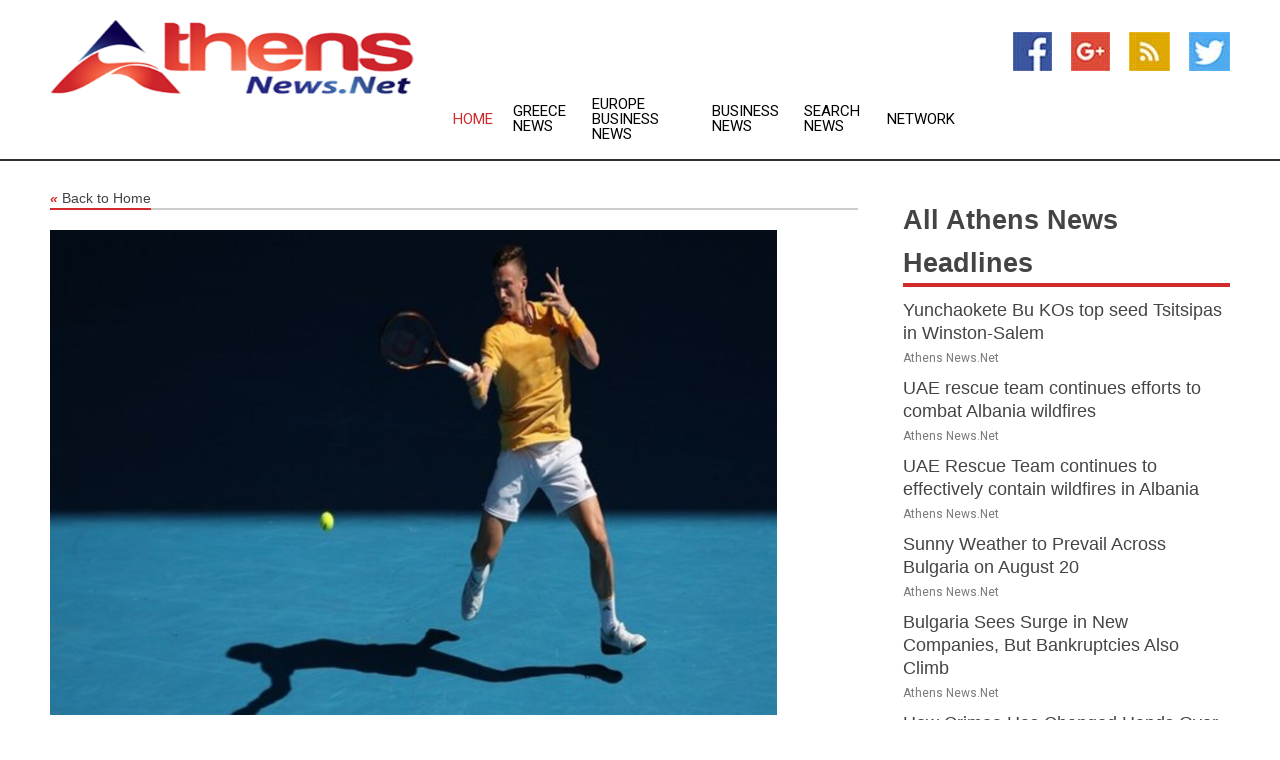

--- FILE ---
content_type: text/html; charset=utf-8
request_url: https://www.athensnews.net/news/273413649/australia-open-jiri-lehecka-stuns-felix-auger-aliassime-to-reach-first-grand-slam-quarterfinal
body_size: 13195
content:
<!doctype html>
<html lang="en">
<head>
    <meta name="Powered By" content="Kreatio Platform" />
  <link rel="canonical" href="https://www.athensnews.net/news/273413649/australia-open-jiri-lehecka-stuns-felix-auger-aliassime-to-reach-first-grand-slam-quarterfinal"/>
  <meta charset="utf-8"/>
  <meta http-equiv="X-UA-Compatible" content="IE=edge"/>
  <meta name="viewport" content="width=device-width, initial-scale=1, maximum-scale=1, user-scalable=no"/>
    <title>Australia Open: Jiri Lehecka stuns Felix Auger-Aliassime to reach first Grand Slam quarterfinal</title>
  <meta name="title" content="Australia Open: Jiri Lehecka stuns Felix Auger-Aliassime to reach first Grand Slam quarterfinal">
  <meta name="description" content="Jiri Lehecka dream run at the Australian Open continued as he defeated sixth seed Felix Auger-Aliassime in the fourth round on Sunday at Margaret Court Arena"/>
  <meta name="keywords" content="Breaking Sports News, lehecka, felix auger, fourth round, the third, australia, tsitsipas, rotterdam, coric, fourth"/>
  <meta name="news_keywords" content="Authoritative news source covering Athens and Greece" />
  <meta name="robots" content="index, follow" />
  <meta name="revisit-after" content="1 Day" />
  <meta property="og:title" content="Australia Open: Jiri Lehecka stuns Felix Auger-Aliassime to reach first Grand Slam quarterfinal" />
  <meta property="og:site_name" content="Athens News" />
  <meta property="og:url" content="https://www.athensnews.net/news/273413649/australia-open-jiri-lehecka-stuns-felix-auger-aliassime-to-reach-first-grand-slam-quarterfinal" />
  <meta property="og:description" content="Jiri Lehecka dream run at the Australian Open continued as he defeated sixth seed Felix Auger-Aliassime in the fourth round on Sunday at Margaret Court Arena"/>
  <meta property="og:image" content="https://image.chitra.live/api/v1/wps/72e0742/7216b5c8-75dd-4c13-9418-33cad94cb1eb/0/ani1674407167-600x315.jpg" />
  <meta property="og:type" content="article" />
  <meta property="og:locale" content="en_US" />
  <meta name="twitter:card" content="summary_large_image" />
  <meta name="twitter:site" content="@Athens News" />
  <meta name="twitter:title" content="Australia Open: Jiri Lehecka stuns Felix Auger-Aliassime to reach first Grand Slam quarterfinal" />
  <meta name="twitter:description" content="Jiri Lehecka dream run at the Australian Open continued as he defeated sixth seed Felix Auger-Aliassime in the fourth round on Sunday at Margaret Court Arena"/>
  <meta name="twitter:image" content="https://image.chitra.live/api/v1/wps/72e0742/7216b5c8-75dd-4c13-9418-33cad94cb1eb/0/ani1674407167-600x315.jpg" />

  <link rel="shortcut icon" href="https://assets.kreatio.net/web/newsnet/favicons/favicon.ico"/>
  <link rel="stylesheet" type="text/css" href="https://assets.kreatio.net/web/newsnet/css/foundation.min.css">
  <link rel="stylesheet" type="text/css" href="https://assets.kreatio.net/web/newsnet/css/red_style.css">
  <link rel="stylesheet" type="text/css" href="https://cdnjs.cloudflare.com/ajax/libs/font-awesome/4.6.3//css/font-awesome.css">
  <script src="https://assets.kreatio.net/web/newsnet/js/app.js"></script>
  <link rel="stylesheet" href="https://cdnjs.cloudflare.com/ajax/libs/tinymce/6.8.2/skins/ui/oxide/skin.min.css">
  <script async src='https://securepubads.g.doubleclick.net/tag/js/gpt.js'></script>
  <script src='https://www.google.com/recaptcha/api.js'></script>
  <script>window.googletag = window.googletag || {cmd: []};
  googletag.cmd.push(function () {
      googletag.defineSlot('/21806386006/Bigpond_TOP/uaenews.net', [[970, 250], [728, 90], [970, 90]], 'div-gpt-ad-3852326-1')
          .addService(googletag.pubads());
      googletag.defineSlot('/21806386006/Bigpond_TOP/uaenews.net', [[300, 250], [300, 600], [160, 600], [120, 600], [320, 50]], 'div-gpt-ad-3852326-2')
          .addService(googletag.pubads());
      googletag.defineOutOfPageSlot('/21806386006/Bigpond_TOP/uaenews.net', 'div-gpt-ad-3852326-3')
          .addService(googletag.pubads());
      googletag.defineSlot('/21806386006/Bigpond_TOP/uaenews.net', [[1, 1]], 'div-gpt-ad-3852326-4')
          .addService(googletag.pubads());

      googletag.pubads().enableSingleRequest();
      googletag.pubads().collapseEmptyDivs();
      googletag.pubads().setCentering(true);
      googletag.enableServices();
  });</script>
  <script async src="https://paht.tech/c/uaenews.net.js"></script>

  <script type="text/javascript">
      window._mNHandle = window._mNHandle || {};
      window._mNHandle.queue = window._mNHandle.queue || [];
      medianet_versionId = "3121199";
  </script>
    <!-- taboola-->
    <script type="text/javascript">
        window._taboola = window._taboola || [];
        _taboola.push({article: 'auto'});
        !function (e, f, u, i) {
            if (!document.getElementById(i)) {
                e.async = 1;
                e.src = u;
                e.id = i;
                f.parentNode.insertBefore(e, f);
            }
        }(document.createElement('script'),
            document.getElementsByTagName('script')[0],
            '//cdn.taboola.com/libtrc/newsnet-network/loader.js',
            'tb_loader_script');
        if (window.performance && typeof window.performance.mark == 'function') {
            window.performance.mark('tbl_ic');
        }
    </script>
    <!--taboola-->
  <style>
      .tox .tox-statusbar {
          display: none !important;
      }
      .red{
          color: red;
      }
      .text h1,
      .text h2,
      .text h3,
      .text h4,
      .text h5,
      .text h6{
          font-size: 24px !important;
          font-weight: 700 !important;
      }
  </style>
</head>
<body>
<!-- header -->
  <!-- Component :: Main-Header--> 
<div class="row expanded header">
  <div class="large-4 columns logo hide-for-small-only">
    <a href="/"><img src="https://assets.kreatio.net/nn_logos/athens-news.png" alt="Athens News"></a></div>

  <div class="large-6 columns navigation">
    <div class="title-bar show-for-small-only"
         data-responsive-toggle="navigation-menu" data-hide-for="medium">
      <button class="menu-icon" type="button" data-toggle></button>
      <div class="title-bar-title" style="margin: 0 20px;">
        <a href="/"><img width="200px" src="https://assets.kreatio.net/nn_logos/athens-news.png"></a>
      </div>
    </div>
    <div class="top-bar" id="navigation-menu">
      <div class="top-bar-left">
        <ul class="dropdown menu" data-dropdown-menu>
          <li class="active"><a href="/">Home</a></li>
            <li>
              <a href="/category/greece-news">Greece
                News</a>
            </li>
            <li>
              <a href="/category/europe-business-news">Europe Business
                News</a>
            </li>
            <li>
              <a href="/category/breaking-business-news">Business
                News</a>
            </li>
          <li><a href="/archive">Search News</a></li>
          <li><a href="http://www.themainstreammedia.com/">Network</a></li>
        </ul>
      </div>
    </div>
  </div>

  <div class="large-2 columns socail_icon hide-for-small-only">
    <ul class="menu float-right">
      <li><a href="https://www.facebook.com/Athens-News-105110517840776/" target="_blank"><img
        src="https://assets.kreatio.net/web/newsnet/images/facebook.jpg"
        alt="facebook"></a></li>
      <li><a href="https://plus.google.com/" target="_blank"><img
        src="https://assets.kreatio.net/web/newsnet/images/google_pls.jpg"
        alt="google"></a></li>
      <li><a href="https://feeds.athensnews.net/rss/b8183ea7b6d885f7" target="_blank"><img
        src="https://assets.kreatio.net/web/newsnet/images/rss_feed.jpg"
        alt="rss"></a></li>
      <li><a href="https://twitter.com/AthensNewsNet" target="_blank"><img
        src="https://assets.kreatio.net/web/newsnet/images/twitter.jpg"
        alt="twitter"></a></li>
    </ul>
      <!-- Component :: Header-Date--> 
<div class="remote_component" id = 587f77c1-772e-d205-d833-e133cfdf98e0></div>


  </div>
</div>


<!-- End of header -->

<!-- Ads -->
<div class="row expanded ad_temp">

  <!-- Ad 728x90 (TOP) -->
  <div
    class="large-12 medium-12 columns text-left top_add hide-for-small-only">

    <center>
      <div id='div-gpt-ad-3852326-1'>
        <script>
            googletag.cmd.push(function () {
                googletag.display('div-gpt-ad-3852326-1');
            });
        </script>
      </div>
    </center>

  </div>
  <!-- End of ad -->

</div>
<!-- End of ads -->


<div class="row expanded content">
  <div class="large-9 medium-8 columns left_content">
    <div class="row expanded breadcrum">
      <div class="large-12 medium-12 columns">
        <h4>
          <span><a href="/"><i>«</i>Back to Home</a></span>
        </h4>
      </div>
    </div>
    <div class="row expanded single_news">
  <div class="large-12 columns">
    <div class="article_image">
        <img src="https://image.chitra.live/api/v1/wps/1bcb0ce/7216b5c8-75dd-4c13-9418-33cad94cb1eb/0/ani1674407167-1156x770.jpg" alt="Australia Open: Jiri Lehecka stuns Felix Auger-Aliassime to reach first Grand Slam quarterfinal" width="100%">
    </div>
    <div class="title_text">
      <h2>
        <a href="#">Australia Open: Jiri Lehecka stuns Felix Auger-Aliassime to reach first Grand Slam quarterfinal</a>
      </h2>
      <p>ANI
        <br>22 Jan 2023, 22:26 GMT+
          </p>
    </div>
    <div class="detail_text">
      <div class="text">
            <p>Melbourne [Australia], January 22 (ANI): Jiri Lehecka's dream run at the Australian Open continued as he defeated sixth seed Felix Auger-Aliassime in the fourth round on Sunday at Margaret Court Arena to reach his first Grand Slam quarterfinal on Sunday.</p><p>The Czech hadn't won a match in a Grand Slam's main draw until a week prior but defied all odds to book a spot in the quarterfinals of the first Grand Slam of the year. Lehecka overcame Felix Auger-Aliassime in the fourth round with a commanding 4-6, 6-3, 7-6(2), 7-6(3) victory, credit to his hard baseline hitting and slick net play.</p><p>"Of course, all the guys I have beaten over here are incredible players and I must have played my best tennis. [I had] to show all the cards I have to beat them. Coric in the first round, [Christopher] Eubanks in the second round and Norrie, now Felix. It sounds crazy, but it's true, and I'm very happy and so excited to continue the journey," said Lehecka as quoted by ATPtour.com.</p><p>World No 71 Lehecka lost in the opening round of each of the four major tournaments last year, but he stunned several elite rivals during the first week in Melbourne. He overcame 21st seed Borna Coric in the first round and the 11th seed Cameron Norrie in the third round to end the 2022 season well and go to the Next Gen ATP Finals championship match.</p><p>The 21-year-old has a history of consistently defeating opponents who are ranked higher. He defeated Denis Shapovalov, Botic van de Zandschulp, and Lorenzo Musetti on his ATP Tour debut as a qualifier in Rotterdam last February to advance to the semi-finals, where he battled Stefanos Tsitsipas over the course of three sets.</p><p>Auger-Aliassime won his first tour-level competition at the ATP 500 event in The Netherlands, but the Canadian failed to perform at his peak on Sunday in Melbourne. That was mainly due to Lehecka, who put on an excellent all-around performance, matching Auger-power Aliassime's from the baseline and repeatedly advancing to put pressure on his rival.</p><p>Despite losing the first set, Lehecka remained calm as he attempted to win his first match against a Top 10 opponent for the fifth time. He won 80% (33/41) of the points at the net in a three-hour, 13-minute victory after recording his only break of the match late in the second set to draw the match. He then dominated two tie-breaks to complete the victory.</p>The Czech may now have the chance to exact revenge for his defeat against Tsitsipas in Rotterdam when he faces the winner of Sunday night's match between the third-seeded Greek and the 15th-seed Jannik Sinner in his first Grand Slam quarterfinal. (ANI)
        <p></p>
      </div>
    </div>
  </div>
  <div class="large-12 medium-12 columns share_icon">
    <h3>
      <span><a href="#">Share article:</a></span>
    </h3>
    <div class="sharethis-inline-share-buttons"></div>
  </div>
  <div class="large-12 medium-12 columns hide-for-small-only">
    <div class="detail_text">
      <div id="contentad338226"></div>
      <script type="text/javascript">
          (function (d) {
              var params =
                  {
                      id: "d5a9be96-e246-4ac5-9d21-4b034439109c",
                      d: "ZGVsaGluZXdzLm5ldA==",
                      wid: "338226",
                      cb: (new Date()).getTime()
                  };

              var qs = [];
              for (var key in params) qs.push(key + '=' + encodeURIComponent(params[key]));
              var s = d.createElement('script');
              s.type = 'text/javascript';
              s.async = true;
              var p = 'https:' == document.location.protocol ? 'https' : 'http';
              s.src = p + "://api.content-ad.net/Scripts/widget2.aspx?" + qs.join('&');
              d.getElementById("contentad338226").appendChild(s);
          })(document);
      </script>
    </div>
  </div>
</div>

    <div class="column row collapse show-for-small-only">
      <div class="large-12 medium-12 columns">

        <div id='div-gpt-ad-3852326-2'>
          <script>
              googletag.cmd.push(function() {
                  googletag.display('div-gpt-ad-3852326-2');
              });
          </script>
        </div>

      </div>
    </div>
    <!-- Ad 600x250 -->
    <div class="row column collapse">
      <div class="large-12 medium-12 columns">

        <div id="318873353">
          <script type="text/javascript">
              try {
                  window._mNHandle.queue.push(function (){
                      window._mNDetails.loadTag("318873353", "600x250", "318873353");
                  });
              }
              catch (error) {}
          </script>
        </div>

      </div>
    </div>
    <!-- End of ad -->
    <!-- Taboola -->
    <div class="row column collapse">
  <div class="large-12 medium-12 columns">

    <div id="taboola-below-article-thumbnails"></div>
    <script type="text/javascript">
        window._taboola = window._taboola || [];
        _taboola.push({
            mode: 'alternating-thumbnails-a',
            container: 'taboola-below-article-thumbnails',
            placement: 'Below Article Thumbnails',
            target_type: 'mix'
        });
    </script>

  </div>
</div>

    <!-- Taboola -->
    <div class="row expanded moreus_news" ng-controller="MoreCtrl">
  <div class="large-12 medium-12 columns">
    <h3><span>More Athens News</span></h3>
    <a href="/category/athens-news" class="access_more">Access More</a>
  </div>
    <div class="large-6 columns">
        <div class="media-object">
          <div class="media-object-section">
            <a href="/news/278521057/yunchaokete-bu-kos-top-seed-tsitsipas-in-winston-salem">
              <img src="https://image.chitra.live/api/v1/wps/63b5ac5/90a5d4b5-dc14-42aa-829a-734f92dea1b2/0/OGEzMGYyOTQtMmM-200x200.jpg" width="153px">
            </a>
          </div>
          <div class="media-object-section">
            <h5><a title="" href="/news/278521057/yunchaokete-bu-kos-top-seed-tsitsipas-in-winston-salem">Yunchaokete Bu KOs top seed Tsitsipas in Winston-Salem</a>
</h5>
            <p class="date">Athens News.Net</p>
          </div>
        </div>
        <div class="media-object">
          <div class="media-object-section">
            <a href="/news/278520406/uae-rescue-team-continues-efforts-to-combat-albania-wildfires">
              <img src="https://image.chitra.live/api/v1/wps/117ce0b/4e0fda98-0b8f-43ff-8a6b-616d92030d97/0/ANI-20250819170927-200x200.jpg" width="153px">
            </a>
          </div>
          <div class="media-object-section">
            <h5><a title="" href="/news/278520406/uae-rescue-team-continues-efforts-to-combat-albania-wildfires">UAE rescue team continues efforts to combat Albania wildfires</a>
</h5>
            <p class="date">Athens News.Net</p>
          </div>
        </div>
        <div class="media-object">
          <div class="media-object-section">
            <a href="/news/278520239/uae-rescue-team-continues-to-effectively-contain-wildfires-in-albania">
              <img src="https://image.chitra.live/api/v1/wps/0c2718e/53cb3e53-eb6d-47a8-91bf-8b4d949207b1/0/NmY2NjIwZGItMTA-200x200.jpg" width="153px">
            </a>
          </div>
          <div class="media-object-section">
            <h5><a title="" href="/news/278520239/uae-rescue-team-continues-to-effectively-contain-wildfires-in-albania">UAE Rescue Team continues to effectively contain wildfires in Albania</a>
</h5>
            <p class="date">Athens News.Net</p>
          </div>
        </div>
        <div class="media-object">
          <div class="media-object-section">
            <a href="/news/278520588/sunny-weather-to-prevail-acrob-bulgaria-on-august-20">
              <img src="https://image.chitra.live/api/v1/wps/f5b08db/7748aabb-31d8-40d7-b725-622b7be1981c/0/ZWI5YTg1YmItMDk-200x200.jpg" width="153px">
            </a>
          </div>
          <div class="media-object-section">
            <h5><a title="" href="/news/278520588/sunny-weather-to-prevail-acrob-bulgaria-on-august-20">Sunny Weather to Prevail Across Bulgaria on August 20</a>
</h5>
            <p class="date">Athens News.Net</p>
          </div>
        </div>
        <div class="media-object">
          <div class="media-object-section">
            <a href="/news/278520593/bulgaria-sees-surge-in-new-companies-but-bankruptcies-also-climb">
              <img src="https://image.chitra.live/api/v1/wps/ecffbe6/20a94553-e98c-4866-8db7-1469e6a7503b/0/NmM1NzE5YjItM2Y-200x200.jpg" width="153px">
            </a>
          </div>
          <div class="media-object-section">
            <h5><a title="" href="/news/278520593/bulgaria-sees-surge-in-new-companies-but-bankruptcies-also-climb">Bulgaria Sees Surge in New Companies, But Bankruptcies Also Climb</a>
</h5>
            <p class="date">Athens News.Net</p>
          </div>
        </div>
        <div class="media-object">
          <div class="media-object-section">
            <a href="/news/278518413/how-crimea-has-changed-hands-over-the-centuries">
              <img src="https://image.chitra.live/api/v1/wps/b46c2fa/f41a3f08-2747-4380-92da-770eb5d59f44/0/ZDNiYjRkMDgtMDZ-200x200.jpg" width="153px">
            </a>
          </div>
          <div class="media-object-section">
            <h5><a title="" href="/news/278518413/how-crimea-has-changed-hands-over-the-centuries">How Crimea Has Changed Hands Over The Centuries</a>
</h5>
            <p class="date">Athens News.Net</p>
          </div>
        </div>
        <div class="media-object">
          <div class="media-object-section">
            <a href="/news/278516185/china-bu-yunchaokete-rallies-for-winston-salem-first-round-win">
              <img src="https://image.chitra.live/api/v1/wps/847b5d3/3e43336a-0a11-4d0a-815f-ff043b3c004c/0/ZGI0MTZmZjMtZGF-200x200.jpg" width="153px">
            </a>
          </div>
          <div class="media-object-section">
            <h5><a title="" href="/news/278516185/china-bu-yunchaokete-rallies-for-winston-salem-first-round-win">China&#39;s Bu Yunchaokete rallies for Winston-Salem first-round win</a>
</h5>
            <p class="date">Athens News.Net</p>
          </div>
        </div>
        <div class="media-object">
          <div class="media-object-section">
            <a href="/news/278515726/tripura-cm-attends-legends-clash-between-mohun-bagan-super-giant-and-east-bengal">
              <img src="https://image.chitra.live/api/v1/wps/77173ba/e7966087-adbd-46c6-aee6-bc672abbaacc/0/ANI-20250817174358-200x200.jpg" width="153px">
            </a>
          </div>
          <div class="media-object-section">
            <h5><a title="" href="/news/278515726/tripura-cm-attends-legends-clash-between-mohun-bagan-super-giant-and-east-bengal">Tripura: CM attends legends clash between Mohun Bagan Super Giant and East Bengal</a>
</h5>
            <p class="date">Athens News.Net</p>
          </div>
        </div>
        <div class="media-object">
          <div class="media-object-section">
            <a href="/news/278515722/east-bengal-prevail-in-thrilling-kolkata-derby-to-make-semi-finals">
              <img src="https://image.chitra.live/api/v1/wps/4e73e7e/c7319d47-ebaf-4df8-9aa8-bb4ce48bd19e/0/ANI-20250817170911-200x200.jpg" width="153px">
            </a>
          </div>
          <div class="media-object-section">
            <h5><a title="" href="/news/278515722/east-bengal-prevail-in-thrilling-kolkata-derby-to-make-semi-finals">East Bengal prevail in thrilling Kolkata derby to make semi-finals</a>
</h5>
            <p class="date">Athens News.Net</p>
          </div>
        </div>
        <div class="media-object">
          <div class="media-object-section">
            <a href="/news/278515818/bulgaria-accelerates-solar-energy-storage-as-battery-capacity-expands">
              <img src="https://image.chitra.live/api/v1/wps/9234e47/ecfe7078-f450-44d3-807d-2862a4a8c4b0/0/NWM1ODYwNGMtZDV-200x200.jpg" width="153px">
            </a>
          </div>
          <div class="media-object-section">
            <h5><a title="" href="/news/278515818/bulgaria-accelerates-solar-energy-storage-as-battery-capacity-expands">Bulgaria Accelerates Solar Energy Storage as Battery Capacity Expands</a>
</h5>
            <p class="date">Athens News.Net</p>
          </div>
        </div>
        <div class="media-object">
          <div class="media-object-section">
            <a href="/news/278515817/bulgaria-emerges-as-a-european-powerhouse-in-black-caviar-production">
              <img src="https://image.chitra.live/api/v1/wps/c7cca9b/c5b196a3-b6f2-4916-b763-47155f20d437/0/NTllZGZhMmMtZTV-200x200.jpg" width="153px">
            </a>
          </div>
          <div class="media-object-section">
            <h5><a title="" href="/news/278515817/bulgaria-emerges-as-a-european-powerhouse-in-black-caviar-production">Bulgaria Emerges as a European Powerhouse in Black Caviar Production</a>
</h5>
            <p class="date">Athens News.Net</p>
          </div>
        </div>
    </div>
    <div class="large-6 columns">
        <div class="media-object">
          <div class="media-object-section">
            <a href="/news/278515819/one-third-of-household-spending-in-bulgaria-goes-to-food-and-drinks">
              <img src="https://image.chitra.live/api/v1/wps/5cfb0e6/3971a8ba-1e34-452c-9a16-947a71ab913a/0/MGIzMmQzM2QtNzl-200x200.jpg" width="153px">
            </a>
          </div>
          <div class="media-object-section">
            <h5><a title="" href="/news/278515819/one-third-of-household-spending-in-bulgaria-goes-to-food-and-drinks">One-Third of Household Spending in Bulgaria Goes to Food and Drinks</a>
</h5>
            <p class="date">Athens News.Net</p>
          </div>
        </div>
        <div class="media-object">
          <div class="media-object-section">
            <a href="/news/278515816/summer-surge-brings-noticeable-price-hikes-to-bulgarian-restaurants">
              <img src="https://image.chitra.live/api/v1/wps/841b716/aa3023fc-e2c6-4f42-bb8b-2b86e727c1b1/0/ODNmODQ1NjMtYmU-200x200.jpg" width="153px">
            </a>
          </div>
          <div class="media-object-section">
            <h5><a title="" href="/news/278515816/summer-surge-brings-noticeable-price-hikes-to-bulgarian-restaurants">Summer Surge Brings Noticeable Price Hikes to Bulgarian Restaurants</a>
</h5>
            <p class="date">Athens News.Net</p>
          </div>
        </div>
        <div class="media-object">
          <div class="media-object-section">
            <a href="/news/278514683/east-bengal-and-mohun-bagan-lock-horns-in-durand-cup-quarterfinals">
              <img src="https://image.chitra.live/api/v1/wps/d287439/bc34b419-eec9-4c60-b53c-93cede201f37/0/ANI-20250817054700-200x200.jpg" width="153px">
            </a>
          </div>
          <div class="media-object-section">
            <h5><a title="" href="/news/278514683/east-bengal-and-mohun-bagan-lock-horns-in-durand-cup-quarterfinals">East Bengal and Mohun Bagan lock horns in Durand Cup Quarterfinals</a>
</h5>
            <p class="date">Athens News.Net</p>
          </div>
        </div>
        <div class="media-object">
          <div class="media-object-section">
            <a href="/news/278513654/spchina-chengdu-the-world-games-2025-aerobic-gymnastics-trio-cn">
              <img src="https://image.chitra.live/api/v1/wps/7afb7f9/7b1ca68c-85ba-40a3-95c9-53e40335964b/0/XxjpseE007884-20250816-PEPFN0A001-200x200.jpg" width="153px">
            </a>
          </div>
          <div class="media-object-section">
            <h5><a title="" href="/news/278513654/spchina-chengdu-the-world-games-2025-aerobic-gymnastics-trio-cn">(SP)CHINA-CHENGDU-THE WORLD GAMES 2025-AEROBIC GYMNASTICS-TRIO (CN)</a>
</h5>
            <p class="date">Athens News.Net</p>
          </div>
        </div>
        <div class="media-object">
          <div class="media-object-section">
            <a href="/news/278512455/borissov-linked-company-seeks-to-acquire-gazprom-stations-in-bulgaria">
              <img src="https://image.chitra.live/api/v1/wps/4c49c67/0c89e4ed-930c-47fb-9812-71be934c0b82/0/OWY0ZTM0YTItYTd-200x200.jpg" width="153px">
            </a>
          </div>
          <div class="media-object-section">
            <h5><a title="" href="/news/278512455/borissov-linked-company-seeks-to-acquire-gazprom-stations-in-bulgaria">Borissov-Linked Company Seeks to Acquire Gazprom Stations in Bulgaria</a>
</h5>
            <p class="date">Athens News.Net</p>
          </div>
        </div>
        <div class="media-object">
          <div class="media-object-section">
            <a href="/news/278510442/egyptian-startup-brings-ancient-hieroglyphs-to-life-with-ai-powered-app">
              <img src="https://image.chitra.live/api/v1/wps/625d8e9/c369efe4-bfe7-452d-b38e-8ced1d86b24b/0/CcrbeeE007009-20250815-CBMFN0A001-200x200.jpg" width="153px">
            </a>
          </div>
          <div class="media-object-section">
            <h5><a title="" href="/news/278510442/egyptian-startup-brings-ancient-hieroglyphs-to-life-with-ai-powered-app">Egyptian startup brings ancient hieroglyphs to life with AI-powered app</a>
</h5>
            <p class="date">Athens News.Net</p>
          </div>
        </div>
        <div class="media-object">
          <div class="media-object-section">
            <a href="/news/278510328/heat-drought-negligence-drivers-of-europe-2025-wildfire-crisis">
              <img src="https://image.chitra.live/api/v1/wps/b36ac10/388fb20b-78ba-4acf-9bf2-7ff33542201c/0/CbsbeeE007015-20250815-CBMFN0A001-200x200.jpg" width="153px">
            </a>
          </div>
          <div class="media-object-section">
            <h5><a title="" href="/news/278510328/heat-drought-negligence-drivers-of-europe-2025-wildfire-crisis">Heat, drought, negligence: drivers of Europe&#39;s 2025 wildfire crisis</a>
</h5>
            <p class="date">Athens News.Net</p>
          </div>
        </div>
        <div class="media-object">
          <div class="media-object-section">
            <a href="/news/278509814/spchina-chengdu-the-world-games-2025-kickboxing-mens-k1-75kg-victory-ceremony-cn">
              <img src="https://image.chitra.live/api/v1/wps/7aace22/704ea097-240c-4cf0-8f98-047babbd71b6/0/XxjpseE008535-20250814-PEPFN0A001-200x200.jpg" width="153px">
            </a>
          </div>
          <div class="media-object-section">
            <h5><a title="" href="/news/278509814/spchina-chengdu-the-world-games-2025-kickboxing-mens-k1-75kg-victory-ceremony-cn">(SP)CHINA-CHENGDU-THE WORLD GAMES 2025-KICKBOXING-MEN&#39;S K1 -75KG-VICTORY CEREMONY (CN)</a>
</h5>
            <p class="date">Athens News.Net</p>
          </div>
        </div>
        <div class="media-object">
          <div class="media-object-section">
            <a href="/news/278509798/spchina-chengdu-the-world-games-2025-kickboxing-mens-point-fighting-63kg-victory-ceremony-cn">
              <img src="https://image.chitra.live/api/v1/wps/8af804e/1f6f29b1-7897-4459-b8fc-d8d5a0f2f200/0/XxjpseE008488-20250814-PEPFN0A001-200x200.jpg" width="153px">
            </a>
          </div>
          <div class="media-object-section">
            <h5><a title="" href="/news/278509798/spchina-chengdu-the-world-games-2025-kickboxing-mens-point-fighting-63kg-victory-ceremony-cn">(SP)CHINA-CHENGDU-THE WORLD GAMES 2025-KICKBOXING-MEN&#39;S POINT FIGHTING -63KG-VICTORY CEREMONY (CN)</a>
</h5>
            <p class="date">Athens News.Net</p>
          </div>
        </div>
        <div class="media-object">
          <div class="media-object-section">
            <a href="/news/278509764/spchina-chengdu-the-world-games-2025-kickboxing-mens-k1-75kg-gold-medal-bout-cn">
              <img src="https://image.chitra.live/api/v1/wps/424261e/2b9ed3ee-08c7-4bc7-8c3d-85062faa35d1/0/XxjpseE008462-20250814-PEPFN0A001-200x200.jpg" width="153px">
            </a>
          </div>
          <div class="media-object-section">
            <h5><a title="" href="/news/278509764/spchina-chengdu-the-world-games-2025-kickboxing-mens-k1-75kg-gold-medal-bout-cn">(SP)CHINA-CHENGDU-THE WORLD GAMES 2025-KICKBOXING-MEN&#39;S K1 -75KG-GOLD MEDAL BOUT (CN)</a>
</h5>
            <p class="date">Athens News.Net</p>
          </div>
        </div>
    </div>
</div>

    <div class="column row collapse show-for-small-only">
      <div class="large-12 medium-12 columns">

        <div id='div-gpt-ad-3852326-2'>
          <script>
              googletag.cmd.push(function() {
                  googletag.display('div-gpt-ad-3852326-2');
              });
          </script>
        </div>

      </div>
    </div>
    <div class="row expanded">
      <div class="large-12 medium-12 columns">
        <div class="row expanded signupnws">
          <div class="large-6 columns">
            <h2>Sign up for Athens News</h2>
            <p>a daily newsletter full of things to discuss over
              drinks.and the great thing is that it's on the house!</p>
          </div>
          <div class="large-6 columns">
            <form
              action="https://subscription.themainstreammedia.com/?p=subscribe"
              method="post">
              <input type="text" name="email" placeholder="Your email address"
                     required>
              <button type="submit" class="button">Submit</button>
            </form>
          </div>
        </div>
      </div>
    </div>
    <div class="row expanded single_news">
      <div
        class="large-12 medium-12 columns text-center hide-for-small-only">
        <div class="detail_text"></div>
      </div>
    </div>
  </div>
  <!-- Side bar -->
    <div class="large-3 medium-4 columns right_sidebar">
    <!-- weather -->
    <div
      class="large-12 medium-12 columns text-right hide-for-small-only">
      <div class="row collapse">
        <div class="large-12 columns text-center">
          <strong style="font-size: 45px;"></strong> <span></span>
        </div>
      </div>
      <div class="row collapse">
        <div class="large-12 columns text-center">
          <span></span>
        </div>
      </div>
    </div>
    <!-- End of weather -->

    <!-- All headlines -->
    <div class="row column headline">
  <div class="large-12 medium-12 columns">
    <h3>
      <span><a href="/category/athens-news">All Athens News Headlines</a></span>
    </h3>
    <div class="outer_head">
        <div class="single_head">
          <h6>
            <a title="" href="/news/278521057/yunchaokete-bu-kos-top-seed-tsitsipas-in-winston-salem">Yunchaokete Bu KOs top seed Tsitsipas in Winston-Salem</a>

          </h6>
          <p class="date">Athens News.Net</p>
        </div>
        <div class="single_head">
          <h6>
            <a title="" href="/news/278520406/uae-rescue-team-continues-efforts-to-combat-albania-wildfires">UAE rescue team continues efforts to combat Albania wildfires</a>

          </h6>
          <p class="date">Athens News.Net</p>
        </div>
        <div class="single_head">
          <h6>
            <a title="" href="/news/278520239/uae-rescue-team-continues-to-effectively-contain-wildfires-in-albania">UAE Rescue Team continues to effectively contain wildfires in Albania</a>

          </h6>
          <p class="date">Athens News.Net</p>
        </div>
        <div class="single_head">
          <h6>
            <a title="" href="/news/278520588/sunny-weather-to-prevail-acrob-bulgaria-on-august-20">Sunny Weather to Prevail Across Bulgaria on August 20</a>

          </h6>
          <p class="date">Athens News.Net</p>
        </div>
        <div class="single_head">
          <h6>
            <a title="" href="/news/278520593/bulgaria-sees-surge-in-new-companies-but-bankruptcies-also-climb">Bulgaria Sees Surge in New Companies, But Bankruptcies Also Climb</a>

          </h6>
          <p class="date">Athens News.Net</p>
        </div>
        <div class="single_head">
          <h6>
            <a title="" href="/news/278518413/how-crimea-has-changed-hands-over-the-centuries">How Crimea Has Changed Hands Over The Centuries</a>

          </h6>
          <p class="date">Athens News.Net</p>
        </div>
        <div class="single_head">
          <h6>
            <a title="" href="/news/278516185/china-bu-yunchaokete-rallies-for-winston-salem-first-round-win">China&#39;s Bu Yunchaokete rallies for Winston-Salem first-round win</a>

          </h6>
          <p class="date">Athens News.Net</p>
        </div>
        <div class="single_head">
          <h6>
            <a title="" href="/news/278515726/tripura-cm-attends-legends-clash-between-mohun-bagan-super-giant-and-east-bengal">Tripura: CM attends legends clash between Mohun Bagan Super Giant and East Bengal</a>

          </h6>
          <p class="date">Athens News.Net</p>
        </div>
        <div class="single_head">
          <h6>
            <a title="" href="/news/278515722/east-bengal-prevail-in-thrilling-kolkata-derby-to-make-semi-finals">East Bengal prevail in thrilling Kolkata derby to make semi-finals</a>

          </h6>
          <p class="date">Athens News.Net</p>
        </div>
        <div class="single_head">
          <h6>
            <a title="" href="/news/278515818/bulgaria-accelerates-solar-energy-storage-as-battery-capacity-expands">Bulgaria Accelerates Solar Energy Storage as Battery Capacity Expands</a>

          </h6>
          <p class="date">Athens News.Net</p>
        </div>
        <div class="single_head">
          <h6>
            <a title="" href="/news/278515817/bulgaria-emerges-as-a-european-powerhouse-in-black-caviar-production">Bulgaria Emerges as a European Powerhouse in Black Caviar Production</a>

          </h6>
          <p class="date">Athens News.Net</p>
        </div>
        <div class="single_head">
          <h6>
            <a title="" href="/news/278515819/one-third-of-household-spending-in-bulgaria-goes-to-food-and-drinks">One-Third of Household Spending in Bulgaria Goes to Food and Drinks</a>

          </h6>
          <p class="date">Athens News.Net</p>
        </div>
        <div class="single_head">
          <h6>
            <a title="" href="/news/278515816/summer-surge-brings-noticeable-price-hikes-to-bulgarian-restaurants">Summer Surge Brings Noticeable Price Hikes to Bulgarian Restaurants</a>

          </h6>
          <p class="date">Athens News.Net</p>
        </div>
        <div class="single_head">
          <h6>
            <a title="" href="/news/278514683/east-bengal-and-mohun-bagan-lock-horns-in-durand-cup-quarterfinals">East Bengal and Mohun Bagan lock horns in Durand Cup Quarterfinals</a>

          </h6>
          <p class="date">Athens News.Net</p>
        </div>
        <div class="single_head">
          <h6>
            <a title="" href="/news/278513654/spchina-chengdu-the-world-games-2025-aerobic-gymnastics-trio-cn">(SP)CHINA-CHENGDU-THE WORLD GAMES 2025-AEROBIC GYMNASTICS-TRIO (CN)</a>

          </h6>
          <p class="date">Athens News.Net</p>
        </div>
        <div class="single_head">
          <h6>
            <a title="" href="/news/278512455/borissov-linked-company-seeks-to-acquire-gazprom-stations-in-bulgaria">Borissov-Linked Company Seeks to Acquire Gazprom Stations in Bulgaria</a>

          </h6>
          <p class="date">Athens News.Net</p>
        </div>
        <div class="single_head">
          <h6>
            <a title="" href="/news/278510442/egyptian-startup-brings-ancient-hieroglyphs-to-life-with-ai-powered-app">Egyptian startup brings ancient hieroglyphs to life with AI-powered app</a>

          </h6>
          <p class="date">Athens News.Net</p>
        </div>
        <div class="single_head">
          <h6>
            <a title="" href="/news/278510328/heat-drought-negligence-drivers-of-europe-2025-wildfire-crisis">Heat, drought, negligence: drivers of Europe&#39;s 2025 wildfire crisis</a>

          </h6>
          <p class="date">Athens News.Net</p>
        </div>
        <div class="single_head">
          <h6>
            <a title="" href="/news/278509814/spchina-chengdu-the-world-games-2025-kickboxing-mens-k1-75kg-victory-ceremony-cn">(SP)CHINA-CHENGDU-THE WORLD GAMES 2025-KICKBOXING-MEN&#39;S K1 -75KG-VICTORY CEREMONY (CN)</a>

          </h6>
          <p class="date">Athens News.Net</p>
        </div>
        <div class="single_head">
          <h6>
            <a title="" href="/news/278509798/spchina-chengdu-the-world-games-2025-kickboxing-mens-point-fighting-63kg-victory-ceremony-cn">(SP)CHINA-CHENGDU-THE WORLD GAMES 2025-KICKBOXING-MEN&#39;S POINT FIGHTING -63KG-VICTORY CEREMONY (CN)</a>

          </h6>
          <p class="date">Athens News.Net</p>
        </div>
        <div class="single_head">
          <h6>
            <a title="" href="/news/278509764/spchina-chengdu-the-world-games-2025-kickboxing-mens-k1-75kg-gold-medal-bout-cn">(SP)CHINA-CHENGDU-THE WORLD GAMES 2025-KICKBOXING-MEN&#39;S K1 -75KG-GOLD MEDAL BOUT (CN)</a>

          </h6>
          <p class="date">Athens News.Net</p>
        </div>
        <div class="single_head">
          <h6>
            <a title="" href="/news/278510343/six-eu-nations-join-efforts-to-contain-fires-in-bulgaria">Six EU Nations Join Efforts to Contain Fires in Bulgaria</a>

          </h6>
          <p class="date">Athens News.Net</p>
        </div>
        <div class="single_head">
          <h6>
            <a title="" href="/news/278509451/spchina-chengdu-the-world-games-2025-kickboxing-mens-point-fighting-84kg-gold-medal-bout-cn">(SP)CHINA-CHENGDU-THE WORLD GAMES 2025-KICKBOXING-MEN&#39;S POINT FIGHTING -84KG-GOLD MEDAL BOUT (CN)</a>

          </h6>
          <p class="date">Athens News.Net</p>
        </div>
        <div class="single_head">
          <h6>
            <a title="" href="/news/278509303/spchina-chengdu-the-world-games-2025-kickboxing-womens-point-fighting-60kg-gold-medal-bout-cn">(SP)CHINA-CHENGDU-THE WORLD GAMES 2025-KICKBOXING-WOMEN&#39;S POINT FIGHTING -60KG-GOLD MEDAL BOUT (CN)</a>

          </h6>
          <p class="date">Athens News.Net</p>
        </div>
        <div class="single_head">
          <h6>
            <a title="" href="/news/278509168/uae-rescue-team-continues-forest-firefighting-operations-in-albania">UAE Rescue Team continues forest firefighting operations in Albania</a>

          </h6>
          <p class="date">Athens News.Net</p>
        </div>
        <div class="single_head">
          <h6>
            <a title="" href="/news/278509164/spchina-chengdu-the-world-games-2025-kickboxing-mens-point-fighting-63kg-bronze-medal-bout-cn">(SP)CHINA-CHENGDU-THE WORLD GAMES 2025-KICKBOXING-MEN&#39;S POINT FIGHTING -63KG-BRONZE MEDAL BOUT (CN)</a>

          </h6>
          <p class="date">Athens News.Net</p>
        </div>
        <div class="single_head">
          <h6>
            <a title="" href="/news/278509162/spchina-chengdu-the-world-games-2025-kickboxing-mens-point-fighting-74kg-bronze-medal-bout-cn">(SP)CHINA-CHENGDU-THE WORLD GAMES 2025-KICKBOXING-MEN&#39;S POINT FIGHTING -74KG-BRONZE MEDAL BOUT (CN)</a>

          </h6>
          <p class="date">Athens News.Net</p>
        </div>
        <div class="single_head">
          <h6>
            <a title="" href="/news/278510347/bulgarias-euro-transition-set-to-be-smooth-expert-says">Bulgarias Euro Transition Set to Be Smooth, Expert Says</a>

          </h6>
          <p class="date">Athens News.Net</p>
        </div>
        <div class="single_head">
          <h6>
            <a title="" href="/news/278510348/dinosaur-rib-and-rare-fossils-unearthed-near-tran-in-bulgaria">Dinosaur Rib and Rare Fossils Unearthed Near Tran in Bulgaria</a>

          </h6>
          <p class="date">Athens News.Net</p>
        </div>
        <div class="single_head">
          <h6>
            <a title="" href="/news/278510344/climate-change-pushes-bulgaria-into-eus-top-5-fire-risk-nations">Climate Change Pushes Bulgaria into EUs Top 5 Fire-Risk Nations</a>

          </h6>
          <p class="date">Athens News.Net</p>
        </div>
        <div class="single_head">
          <h6>
            <a title="" href="/news/278510346/icgb-launches-new-gas-routes-to-boost-ukraine-energy-security">ICGB Launches New Gas Routes to Boost Ukraine Energy Security</a>

          </h6>
          <p class="date">Athens News.Net</p>
        </div>
        <div class="single_head">
          <h6>
            <a title="" href="/news/278461150/major-wildfire-in-greece-prompts-evacuation-of-several-villages">Major wildfire in Greece prompts evacuation of several villages</a>

          </h6>
          <p class="date">Athens News.Net</p>
        </div>
        <div class="single_head">
          <h6>
            <a title="" href="/news/278445559/etihad-airways-sky-express-sign-codeshare-partnership">Etihad Airways, SKY express sign codeshare partnership</a>

          </h6>
          <p class="date">Athens News.Net</p>
        </div>
        <div class="single_head">
          <h6>
            <a title="" href="/news/278428389/greece-rescues-hundreds-of-migrants-off-gavdos-crete-islands">Greece rescues hundreds of migrants off Gavdos, Crete islands</a>

          </h6>
          <p class="date">Athens News.Net</p>
        </div>
        <div class="single_head">
          <h6>
            <a title="" href="/news/278419085/uae-president-greek-prime-minister-discuss-bilateral-relations-regional-developments">UAE President, Greek Prime Minister discuss bilateral relations, regional developments</a>

          </h6>
          <p class="date">Athens News.Net</p>
        </div>
        <div class="single_head">
          <h6>
            <a title="" href="/news/278513788/who-is-cornelius-castoriadis-ideas-humor-and-life">Who is Cornelius Castoriadis? (Ideas, Humor, and Life)</a>

          </h6>
          <p class="date">Athens News.Net</p>
        </div>
        <div class="single_head">
          <h6>
            <a title="" href="/news/278511021/invasive-species-thrive-as-mediterranean-waters-hit-record-high">Invasive species thrive as Mediterranean waters hit record high</a>

          </h6>
          <p class="date">Athens News.Net</p>
        </div>
        <div class="single_head">
          <h6>
            <a title="" href="/news/278517184/tehran-opposes-any-violation-of-sovereignty-in-regional-countries">Tehran Opposes Any Violation of Sovereignty in Regional Countries</a>

          </h6>
          <p class="date">Athens News.Net</p>
        </div>
        <div class="single_head">
          <h6>
            <a title="" href="/news/278514939/irans-jelveh-signs-for-busan-ok-savings-bank-okman">Irans Jelveh Signs for Busan OK Savings Bank OKman</a>

          </h6>
          <p class="date">Athens News.Net</p>
        </div>
        <div class="single_head">
          <h6>
            <a title="" href="/news/278513792/who-is-cornelius-castoriadis-ideas-humor-and-life">Who is Cornelius Castoriadis (Ideas, Humor, and Life)</a>

          </h6>
          <p class="date">Athens News.Net</p>
        </div>
        <div class="single_head">
          <h6>
            <a title="" href="/news/278513779/whats-in-store-for-africa-russias-policy-strategies-for-africa">Whats in Store for Africa: Russias Policy Strategies for Africa</a>

          </h6>
          <p class="date">Athens News.Net</p>
        </div>
        <div class="single_head">
          <h6>
            <a title="" href="/news/278508800/greek-firefighters-make-progress-against-wildfires">Greek Firefighters Make Progress against Wildfires</a>

          </h6>
          <p class="date">Athens News.Net</p>
        </div>
        <div class="single_head">
          <h6>
            <a title="" href="/news/278521105/preview-italy-to-lead-title-race-at-revamped-women-volleyball-worlds">Preview: Italy to lead title race at revamped women&#39;s volleyball worlds</a>

          </h6>
          <p class="date">Athens News.Net</p>
        </div>
        <div class="single_head">
          <h6>
            <a title="" href="/news/278517793/uae-rescue-team-continues-efforts-to-combat-albania-wildfires">UAE rescue team continues efforts to combat Albania wildfires</a>

          </h6>
          <p class="date">Athens News.Net</p>
        </div>
        <div class="single_head">
          <h6>
            <a title="" href="/news/278517356/interview-china-carries-torch-for-future-humanoid-robot-olympics-says-robotics-expert">Interview: China carries torch for future &quot;humanoid robot Olympics,&quot; says robotics expert</a>

          </h6>
          <p class="date">Athens News.Net</p>
        </div>
        <div class="single_head">
          <h6>
            <a title="" href="/news/278517116/4-migrants-killed-off-trkiye-izmir-others-reported-missing">4 migrants killed off Trkiye&#39;s Izmir, others reported missing</a>

          </h6>
          <p class="date">Athens News.Net</p>
        </div>
        <div class="single_head">
          <h6>
            <a title="" href="/news/278517114/2-in-custody-over-arson-in-greek-wildfire">2 in custody over arson in Greek wildfire</a>

          </h6>
          <p class="date">Athens News.Net</p>
        </div>
        <div class="single_head">
          <h6>
            <a title="" href="/news/278515711/suicide-bomber-dies-in-aleppo-blast-no-civilian-casualties-reported">Suicide bomber dies in Aleppo blast, no civilian casualties reported</a>

          </h6>
          <p class="date">Athens News.Net</p>
        </div>
        <div class="single_head">
          <h6>
            <a title="" href="/news/278515611/china-beats-poland-to-finish-fifth-at-fivb-women-u21-worlds">China beats Poland to finish fifth at FIVB Women&#39;s U21 worlds</a>

          </h6>
          <p class="date">Athens News.Net</p>
        </div>
        <div class="single_head">
          <h6>
            <a title="" href="/news/278515248/uae-rescue-team-continues-efforts-to-extinguish-wildfires-in-albania">UAE rescue team continues efforts to extinguish wildfires in Albania</a>

          </h6>
          <p class="date">Athens News.Net</p>
        </div>
    </div>
  </div>
</div>



    <!-- Ad 300x600 (A) -->
    <div class="row column ad_600">
      <div class="large-12 medium-12 columns hide-for-small-only">

        <script id="mNCC" language="javascript">
            medianet_width = "300";
            medianet_height = "600";
            medianet_crid = "393315316";
            medianet_versionId = "3111299";
        </script>
        <script src="//contextual.media.net/nmedianet.js?cid=8CUG1R34Q"></script>

      </div>
    </div>
    <!-- End of ad -->

    <!-- Related News -->
    <div class=" row column business_news">
  <div class="large-12 medium-12 columns">
    <h3>
      <span>Greece News</span>
    </h3>
      <div class="media-object">
        <div class="media-object-section">
          <a href="/news/278510179/southern-europe-battles-deadly-wildfires-amid-record-heatwave"><img width="153px" src="https://image.chitra.live/api/v1/wps/c52c4a4/5edc63e6-2fb6-4d18-a305-02de96399c5f/1/Spain-plagued-by-the-wildfires-in-summer-of-2022-1-200x200.jpg" alt="Southern Europe battles deadly wildfires amid record heatwave"/></a>
        </div>
        <div class="media-object-section">
          <h6>
            <a title="" href="/news/278510179/southern-europe-battles-deadly-wildfires-amid-record-heatwave">Southern Europe battles deadly wildfires amid record heatwave</a>

          </h6>
          <p class="date">Athens News.Net</p>
        </div>
      </div>
      <div class="media-object">
        <div class="media-object-section">
          <a href="/news/278521057/yunchaokete-bu-kos-top-seed-tsitsipas-in-winston-salem"><img width="153px" src="https://image.chitra.live/api/v1/wps/63b5ac5/90a5d4b5-dc14-42aa-829a-734f92dea1b2/0/OGEzMGYyOTQtMmM-200x200.jpg" alt="Yunchaokete Bu KOs top seed Tsitsipas in Winston-Salem"/></a>
        </div>
        <div class="media-object-section">
          <h6>
            <a title="" href="/news/278521057/yunchaokete-bu-kos-top-seed-tsitsipas-in-winston-salem">Yunchaokete Bu KOs top seed Tsitsipas in Winston-Salem</a>

          </h6>
          <p class="date">Athens News.Net</p>
        </div>
      </div>
      <div class="media-object">
        <div class="media-object-section">
          <a href="/news/278518413/how-crimea-has-changed-hands-over-the-centuries"><img width="153px" src="https://image.chitra.live/api/v1/wps/b46c2fa/f41a3f08-2747-4380-92da-770eb5d59f44/0/ZDNiYjRkMDgtMDZ-200x200.jpg" alt="How Crimea Has Changed Hands Over The Centuries"/></a>
        </div>
        <div class="media-object-section">
          <h6>
            <a title="" href="/news/278518413/how-crimea-has-changed-hands-over-the-centuries">How Crimea Has Changed Hands Over The Centuries</a>

          </h6>
          <p class="date">Athens News.Net</p>
        </div>
      </div>
      <div class="media-object">
        <div class="media-object-section">
          <a href="/news/278516185/china-bu-yunchaokete-rallies-for-winston-salem-first-round-win"><img width="153px" src="https://image.chitra.live/api/v1/wps/847b5d3/3e43336a-0a11-4d0a-815f-ff043b3c004c/0/ZGI0MTZmZjMtZGF-200x200.jpg" alt="China&#39;s Bu Yunchaokete rallies for Winston-Salem first-round win"/></a>
        </div>
        <div class="media-object-section">
          <h6>
            <a title="" href="/news/278516185/china-bu-yunchaokete-rallies-for-winston-salem-first-round-win">China&#39;s Bu Yunchaokete rallies for Winston-Salem first-round win</a>

          </h6>
          <p class="date">Athens News.Net</p>
        </div>
      </div>
      <div class="media-object">
        <div class="media-object-section">
          <a href="/news/278515726/tripura-cm-attends-legends-clash-between-mohun-bagan-super-giant-and-east-bengal"><img width="153px" src="https://image.chitra.live/api/v1/wps/77173ba/e7966087-adbd-46c6-aee6-bc672abbaacc/0/ANI-20250817174358-200x200.jpg" alt="Tripura: CM attends legends clash between Mohun Bagan Super Giant and East Bengal"/></a>
        </div>
        <div class="media-object-section">
          <h6>
            <a title="" href="/news/278515726/tripura-cm-attends-legends-clash-between-mohun-bagan-super-giant-and-east-bengal">Tripura: CM attends legends clash between Mohun Bagan Super Giant and East Bengal</a>

          </h6>
          <p class="date">Athens News.Net</p>
        </div>
      </div>
      <div class="media-object">
        <div class="media-object-section">
          <a href="/news/278515722/east-bengal-prevail-in-thrilling-kolkata-derby-to-make-semi-finals"><img width="153px" src="https://image.chitra.live/api/v1/wps/4e73e7e/c7319d47-ebaf-4df8-9aa8-bb4ce48bd19e/0/ANI-20250817170911-200x200.jpg" alt="East Bengal prevail in thrilling Kolkata derby to make semi-finals"/></a>
        </div>
        <div class="media-object-section">
          <h6>
            <a title="" href="/news/278515722/east-bengal-prevail-in-thrilling-kolkata-derby-to-make-semi-finals">East Bengal prevail in thrilling Kolkata derby to make semi-finals</a>

          </h6>
          <p class="date">Athens News.Net</p>
        </div>
      </div>
    <div class="access_btn">
      <a href="/category/greece-news"
         class="access_more">Access More</a>
    </div>
  </div>
</div>

    <!-- End of Related News -->

    <!-- News Releases  -->
    <div class="row column news_releases">
  <div class="large-12 medium-12 columns">
    <div class="inner">
      <h3>News Releases</h3>
      <p>
        <span >Athens News</span>.Net's News Release Publishing
        Service provides a medium for circulating your organization's
        news.
      </p>
      <form action="/news-releases" method="get">
        <button
          style="margin-left: 10px; font-size: 19px; font-family: Roboto, sans-serif;"
          href="/news-releases" type="submit" class="alert button">
          Click For Details</button>
      </form>
    </div>
  </div>
</div>

    <!-- End of News Releases  -->

    <div class=" row column business_news">
  <div class="large-12 medium-12 columns">
    <h3>
      <span>Europe Business News</span>
    </h3>
      <div class="media-object">
        <div class="media-object-section">
          <a href="Dublin food pubs warn of job cuts if VAT relief delayed"><img width="153px" src="https://image.chitra.live/api/v1/wps/1a83a30/38ae8f83-65d5-408c-9e2e-8bbed41dc0d5/1/7-Ireland-Food-pubs-200x200.jpg" alt="Dublin vintners urge immediate return to 9% VAT for hospitality sector"/></a>
        </div>
        <div class="media-object-section">
          <h6>
            <a title="" href="/news/278512276/dublin-vintners-urge-immediate-return-to-9-vat-for-hospitality-sector">Dublin vintners urge immediate return to 9% VAT for hospitality sector</a>

          </h6>
          <p class="date">Athens News.Net</p>
        </div>
      </div>
      <div class="media-object">
        <div class="media-object-section">
          <a href="Accenture to buy CyberCX for $650 million, its biggest cyber purchase"><img width="153px" src="https://image.chitra.live/api/v1/wps/ba75d66/16eecf75-3ec1-4c10-9a99-a72dc12b71cc/0/CyberCX-200x200.jpg" alt="Accenture to acquire Australia’s CyberCX in record cyber transaction"/></a>
        </div>
        <div class="media-object-section">
          <h6>
            <a title="" href="/news/278512237/accenture-to-acquire-australia-s-cybercx-in-record-cyber-transaction">Accenture to acquire Australia’s CyberCX in record cyber transaction</a>

          </h6>
          <p class="date">Athens News.Net</p>
        </div>
      </div>
      <div class="media-object">
        <div class="media-object-section">
          <a href="Ireland&#39;s electric car registrations surge 34% in 2025"><img width="153px" src="https://image.chitra.live/api/v1/wps/c238c0b/376c09ec-1e2c-40ec-9858-ec54fd835f86/1/7-Ireland-EVs-200x200.jpg" alt="Electric, plug-in hybrid vehicle registrations surge in Ireland"/></a>
        </div>
        <div class="media-object-section">
          <h6>
            <a title="" href="/news/278510190/electric-plug-in-hybrid-vehicle-registrations-surge-in-ireland">Electric, plug-in hybrid vehicle registrations surge in Ireland</a>

          </h6>
          <p class="date">Athens News.Net</p>
        </div>
      </div>
      <div class="media-object">
        <div class="media-object-section">
          <a href="Ruble share of Russias exports hits record high"><img width="153px" src="https://image.chitra.live/api/v1/wps/e314c7e/1c581a3c-a3a6-4969-91ce-39cabb397b5e/0/Y2JlMGJhZTEtMGQ-200x200.jpg" alt="Ruble share of Russias exports hits record high"/></a>
        </div>
        <div class="media-object-section">
          <h6>
            <a title="" href="/news/278520605/ruble-share-of-rubias-exports-hits-record-high">Ruble share of Russias exports hits record high</a>

          </h6>
          <p class="date">Athens News.Net</p>
        </div>
      </div>
      <div class="media-object">
        <div class="media-object-section">
          <a href="Spain declares Galicia wildfire zones disaster as record heatwave fuels devastation"><img width="153px" src="https://image.chitra.live/api/v1/wps/756c305/58bd9926-761c-47df-a917-c811d9664c81/0/ANI-20250819153116-200x200.jpg" alt="Spain declares Galicia wildfire zones disaster as record heatwave fuels devastation"/></a>
        </div>
        <div class="media-object-section">
          <h6>
            <a title="" href="/news/278520401/spain-declares-galicia-wildfire-zones-disaster-as-record-heatwave-fuels-devastation">Spain declares Galicia wildfire zones disaster as record heatwave fuels devastation</a>

          </h6>
          <p class="date">Athens News.Net</p>
        </div>
      </div>
      <div class="media-object">
        <div class="media-object-section">
          <a href="EU Highlights Humanitarian Leadership Through New Global Campaign"><img width="153px" src="https://image.chitra.live/api/v1/wps/d5427ec/29db7307-1315-44e1-8d2e-06b9be616d7a/0/MDZhMWI0ZTQtMjE-200x200.jpg" alt="EU Highlights Humanitarian Leadership Through New Global Campaign"/></a>
        </div>
        <div class="media-object-section">
          <h6>
            <a title="" href="/news/278520585/eu-highlights-humanitarian-leadership-through-new-global-campaign">EU Highlights Humanitarian Leadership Through New Global Campaign</a>

          </h6>
          <p class="date">Athens News.Net</p>
        </div>
      </div>
      <div class="media-object">
        <div class="media-object-section">
          <a href="India aims to capture nearly 10% of global green hydrogen demand: MoS Shripad Naik"><img width="153px" src="https://image.chitra.live/api/v1/wps/2d0ee62/bfb82d4e-841d-4755-88c1-adf6da7576dc/0/ANI-20250819112730-200x200.jpg" alt="India aims to capture nearly 10% of global green hydrogen demand: MoS Shripad Naik"/></a>
        </div>
        <div class="media-object-section">
          <h6>
            <a title="" href="/news/278519651/india-aims-to-capture-nearly-10-of-global-green-hydrogen-demand-mos-shripad-naik">India aims to capture nearly 10% of global green hydrogen demand: MoS Shripad Naik</a>

          </h6>
          <p class="date">Athens News.Net</p>
        </div>
      </div>
      <div class="media-object">
        <div class="media-object-section">
          <a href="Zelenskyy thanks US First Lady for bringing attention to &quot;abduction of Ukrainian children&quot;"><img width="153px" src="https://image.chitra.live/api/v1/wps/9fa4a03/1cec2cb2-e70b-430f-bf48-608d5fd656be/0/ANI-20250819025529-200x200.jpg" alt="Zelenskyy thanks US First Lady for bringing attention to &quot;abduction of Ukrainian children&quot;"/></a>
        </div>
        <div class="media-object-section">
          <h6>
            <a title="" href="/news/278518686/zelenskyy-thanks-us-first-lady-for-bringing-attention-to-abduction-of-ukrainian-children">Zelenskyy thanks US First Lady for bringing attention to &quot;abduction of Ukrainian children&quot;</a>

          </h6>
          <p class="date">Athens News.Net</p>
        </div>
      </div>
      <div class="media-object">
        <div class="media-object-section">
          <a href="Italian PM Meloni greets US aide with &#39;namaste&#39;"><img width="153px" src="https://image.chitra.live/api/v1/wps/8aea113/679a9f34-d165-4e2d-b3cb-ca51351d76af/0/ANI-20250819013257-200x200.jpg" alt="Italian PM Meloni greets US aide with &#39;namaste&#39;"/></a>
        </div>
        <div class="media-object-section">
          <h6>
            <a title="" href="/news/278518605/italian-pm-meloni-greets-us-aide-with-namaste">Italian PM Meloni greets US aide with &#39;namaste&#39;</a>

          </h6>
          <p class="date">Athens News.Net</p>
        </div>
      </div>
      <div class="media-object">
        <div class="media-object-section">
          <a href="Zelenskyy arrives at White House to meet US President Donald Trump"><img width="153px" src="https://image.chitra.live/api/v1/wps/6bb5f30/bbe805fe-bcec-4639-a718-a86d893696d8/0/ANI-20250818182155-200x200.jpg" alt="Zelenskyy arrives at White House to meet US President Donald Trump"/></a>
        </div>
        <div class="media-object-section">
          <h6>
            <a title="" href="/news/278518228/zelenskyy-arrives-at-white-house-to-meet-us-president-donald-trump">Zelenskyy arrives at White House to meet US President Donald Trump</a>

          </h6>
          <p class="date">Athens News.Net</p>
        </div>
      </div>
    <div class="access_btn">
      <a href="/category/europe-business-news"
         class="access_more">Access More</a>
    </div>
  </div>
</div>

    <!-- Ad 336x280 -->
    <div class="row column ad_250 hide-for-small-only">
      <div class="large-12 medium-12 columns">

        <script id="mNCC" language="javascript">
            medianet_width = "300";
            medianet_height = "250";
            medianet_crid = "975428123";
            medianet_versionId = "3111299";
        </script>
        <script src="//contextual.media.net/nmedianet.js?cid=8CUG1R34Q"></script>

      </div>
    </div>
    <!-- End of ad -->

  </div>

</div>

<!-- footer -->
  <!-- Component :: Footer--> 
<div class="row expanded footer">
  <div class="large-12 medium-12 columns ">
    <div class="row">
      <div class="large-6 medium-12 columns">
        <h6>Athens News.Net</h6>
        <div class="float-left map_img">
          <a href="/"><img
            src="https://assets.kreatio.net/web/newsnet/images/maps/athens-news.png"/>
          </a>
        </div>
      </div>
      <div class="large-3 medium-6 columns footer_sitemap">
        <h6>SITE DATA</h6>
        <ul class="menu vertical">
          <li><a href="/">Home</a></li>
          <li><a href="/about">About Us</a></li>
          <li><a href="/news-releases">News Releases</a></li>
          <li><a href="/contact">Contact Us</a></li>
          <li><a href="/privacy">Privacy Policy</a></li>
          <li><a href="/terms-and-conditions">Terms and Conditions</a></li>
          <li><a href="/archive">Archives</a></li>
          <li><a href="/sitemap">Sitemap</a></li>
        </ul>
      </div>
      <div class="large-3 medium-6 columns footer_icon">
        <h6>CONNECT</h6>
        <ul class="menu vertical">
          <li><a href="https://www.facebook.com/Athens-News-105110517840776/" target="_blank"><span
            class="social-icon"> <span class="icon icon-facebook">
										<i class="fa fa-thumbs-up" aria-hidden="true"></i>
								</span>
							</span>Facebook</a></li>
          <li><a href="https://twitter.com/AthensNewsNet" target="_blank"><span
            class="social-icon"> <span class="icon icon-facebook">
										<i class="fa fa-twitter" aria-hidden="true"> </i>
								</span>
							</span>Twitter</a></li>
          <li><a href="https://plus.google.com/" target="_blank"><span
            class="social-icon"> <span class="icon icon-facebook">
										<i class="fa fa-google-plus" aria-hidden="true"></i>
								</span>
							</span>Google+</a></li>
          <li><a href="https://feeds.athensnews.net/rss/b8183ea7b6d885f7" target="_blank"><span
            class="social-icon"> <span class="icon icon-facebook">
										<i class="fa fa-rss" aria-hidden="true"></i>
								</span>
							</span>RSS</a></li>
          <li><a href="/contact"><span class="social-icon">
									<span class="icon icon-facebook"> <i
                    class="fa fa-envelope" aria-hidden="true"></i></span>
          </span>Contact Us</a></li>
        </ul>
      </div>
    </div>
  </div>
</div>
<div class="row expanded footer_bottom">
  <p>&copy; Copyright 1999-2025 Athens News.Net -
    <a target="_blank" href="http://www.themainstreammedia.com\">Mainstream Media Ltd</a>.
    All rights reserved.</p>
</div>


<!-- End of footer -->
<!-- twitter -->
<script>!function (d, s, id) {
    var js, fjs = d.getElementsByTagName(s)[0], p = /^http:/.test(d.location) ? 'http' : 'https';
    if (!d.getElementById(id)) {
        js = d.createElement(s);
        js.id = id;
        js.src = p + "://platform.twitter.com/widgets.js";
        fjs.parentNode.insertBefore(js, fjs);
    }
}(document, "script", "twitter-wjs");</script>
<!-- App Script -->
<script
  src="https://assets.kreatio.net/web/newsnet/js/vendor/jquery.js"></script>
<script
  src="https://assets.kreatio.net/web/newsnet/js/vendor/foundation.min.js"></script>
<script> window.onload = foundationCall(); </script>
<div id='div-gpt-ad-3852326-3'>
  <script>
      googletag.cmd.push(function () {
          googletag.display('div-gpt-ad-3852326-3');
      });
  </script>
</div>

<div id='div-gpt-ad-3852326-4'>
  <script>
      googletag.cmd.push(function () {
          googletag.display('div-gpt-ad-3852326-4');
      });
  </script>
</div>
  <!--Taboola-->
  <script type="text/javascript">
      window._taboola = window._taboola || [];
      _taboola.push({flush: true});
  </script>
  <!--Taboola-->
  <script>
      window.onload = foundationCall();
      window.onload = loadOembedVideo();
  </script>
  <script type="text/javascript" src="//platform-api.sharethis.com/js/sharethis.js#property=5a6ff818491c0100113d7616&product=custom-share-buttons"></script>
<script>
    $(document).ready(function () {
        let typingTimer;
        const doneTypingInterval = 300;
        $('#keyword_header_search').on('input', function () {
            clearTimeout(typingTimer);
            const query = $(this).val();
            if (query.length > 2) {
                typingTimer = setTimeout(function () {
                    performSearch(query);
                }, doneTypingInterval);
            } else {
                $('#results').empty();
            }
        });

        function performSearch(query) {
            $.ajax({
                url: '/archive_search',
                type: 'GET',
                data: { query: query },
                beforeSend: function () {
                    $('#results').html('<li class="list-group-item">Loading data...</li>');
                },
                success: function (response) {
                    $('#results').html(response);
                },
                error: function () {
                    $('#results').html('<li class="list-group-item text-danger">An error occurred. Please try again.</li>');
                }
            });
        }
    });
</script>
<script>
    $(document).ready(function () {
        if ($('.remote_component').length > 0) {
            $(".remote_component").each(function () {
                var id = $(this).attr('id');
                var page_id = $(this).attr('data_page_id');
                $.ajax({
                    type: 'get',
                    dataType: 'html',
                    url: '/get_remote_component',
                    data: {id: id, page_id: page_id},
                    beforeSend: function (xhr) {
                        xhr.setRequestHeader('X-CSRF-Token', $('meta[name="csrf-token"]').attr('content'))
                    },
                    success: function (data) {
                        $('#' + id).html(data)
                    }
                });
            });
        }
    });
</script>
<script>(function(){function c(){var b=a.contentDocument||a.contentWindow.document;if(b){var d=b.createElement('script');d.innerHTML="window.__CF$cv$params={r:'9bfcbf435abf299a',t:'MTc2ODcyNTIwMg=='};var a=document.createElement('script');a.src='/cdn-cgi/challenge-platform/scripts/jsd/main.js';document.getElementsByTagName('head')[0].appendChild(a);";b.getElementsByTagName('head')[0].appendChild(d)}}if(document.body){var a=document.createElement('iframe');a.height=1;a.width=1;a.style.position='absolute';a.style.top=0;a.style.left=0;a.style.border='none';a.style.visibility='hidden';document.body.appendChild(a);if('loading'!==document.readyState)c();else if(window.addEventListener)document.addEventListener('DOMContentLoaded',c);else{var e=document.onreadystatechange||function(){};document.onreadystatechange=function(b){e(b);'loading'!==document.readyState&&(document.onreadystatechange=e,c())}}}})();</script></body>
</html>


--- FILE ---
content_type: text/html; charset=utf-8
request_url: https://www.google.com/recaptcha/api2/aframe
body_size: -86
content:
<!DOCTYPE HTML><html><head><meta http-equiv="content-type" content="text/html; charset=UTF-8"></head><body><script nonce="3QfOivdJ1P5e6iQLCyGa4g">/** Anti-fraud and anti-abuse applications only. See google.com/recaptcha */ try{var clients={'sodar':'https://pagead2.googlesyndication.com/pagead/sodar?'};window.addEventListener("message",function(a){try{if(a.source===window.parent){var b=JSON.parse(a.data);var c=clients[b['id']];if(c){var d=document.createElement('img');d.src=c+b['params']+'&rc='+(localStorage.getItem("rc::a")?sessionStorage.getItem("rc::b"):"");window.document.body.appendChild(d);sessionStorage.setItem("rc::e",parseInt(sessionStorage.getItem("rc::e")||0)+1);localStorage.setItem("rc::h",'1768725214022');}}}catch(b){}});window.parent.postMessage("_grecaptcha_ready", "*");}catch(b){}</script></body></html>